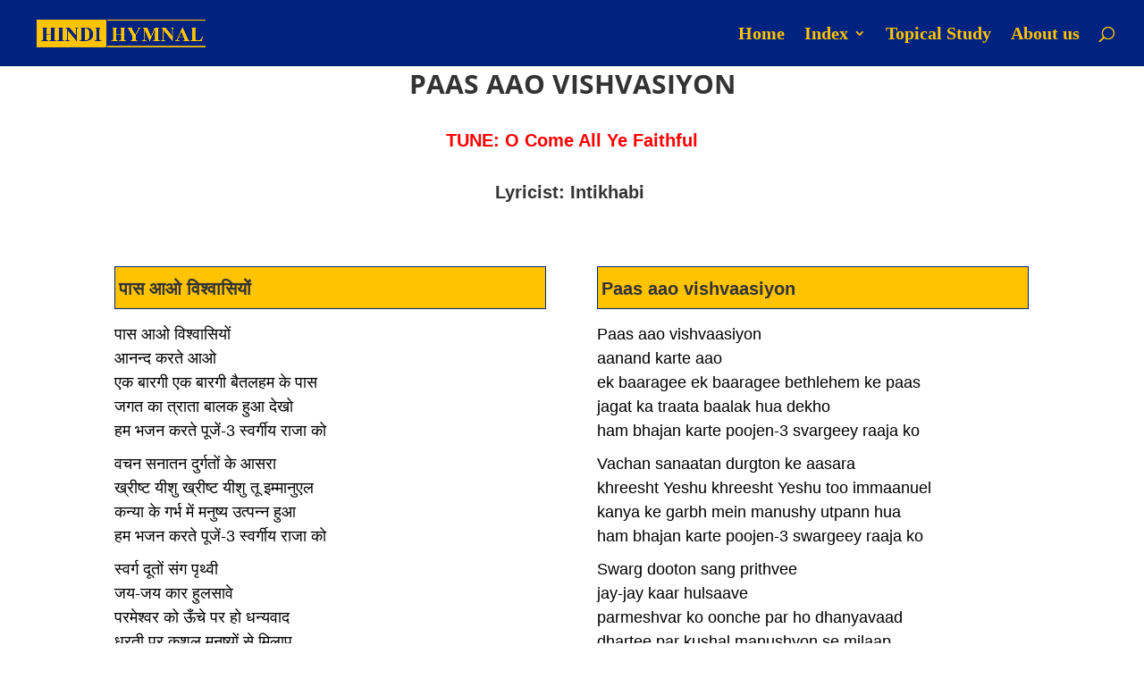

--- FILE ---
content_type: text/html; charset=UTF-8
request_url: https://hindihymnal.com/paas-aao-vishvasiyon-111/
body_size: 14429
content:
<!DOCTYPE html><html lang="en" prefix="og: https://ogp.me/ns#"><head><meta charset="UTF-8" /><meta http-equiv="X-UA-Compatible" content="IE=edge"><link rel="pingback" href="https://hindihymnal.com/xmlrpc.php" /><link rel="preconnect" href="https://fonts.gstatic.com" crossorigin /><title>Paas aao vishvasiyon 111 - HINDI HYMNAL</title><meta name="robots" content="follow, index, max-snippet:-1, max-video-preview:-1, max-image-preview:large"/><link rel="canonical" href="https://hindihymnal.com/paas-aao-vishvasiyon-111/" /><meta property="og:locale" content="en_US" /><meta property="og:type" content="article" /><meta property="og:title" content="Paas aao vishvasiyon 111 - HINDI HYMNAL" /><meta property="og:url" content="https://hindihymnal.com/paas-aao-vishvasiyon-111/" /><meta property="og:site_name" content="Hindihymnal" /><meta property="article:tag" content="Christmas" /><meta property="article:section" content="P All Hymns" /><meta property="og:updated_time" content="2025-12-16T03:55:20+00:00" /><meta property="article:published_time" content="2021-07-05T05:46:03+00:00" /><meta property="article:modified_time" content="2025-12-16T03:55:20+00:00" /><meta name="twitter:card" content="summary_large_image" /><meta name="twitter:title" content="Paas aao vishvasiyon 111 - HINDI HYMNAL" /><meta name="twitter:label1" content="Written by" /><meta name="twitter:data1" content="Anoop Andrew Luke" /><meta name="twitter:label2" content="Time to read" /><meta name="twitter:data2" content="3 minutes" /> <script type="application/ld+json" class="rank-math-schema">{"@context":"https://schema.org","@graph":[{"@type":["EducationalOrganization","Organization"],"@id":"https://hindihymnal.com/#organization","name":"Hindihymnal","url":"https://hindihymnal.com","logo":{"@type":"ImageObject","@id":"https://hindihymnal.com/#logo","url":"https://hindihymnal.com/wp-content/uploads/2021/09/cropped-Logo-300X300-1.png","contentUrl":"https://hindihymnal.com/wp-content/uploads/2021/09/cropped-Logo-300X300-1.png","caption":"Hindihymnal","inLanguage":"en","width":"512","height":"512"}},{"@type":"WebSite","@id":"https://hindihymnal.com/#website","url":"https://hindihymnal.com","name":"Hindihymnal","publisher":{"@id":"https://hindihymnal.com/#organization"},"inLanguage":"en"},{"@type":"BreadcrumbList","@id":"https://hindihymnal.com/paas-aao-vishvasiyon-111/#breadcrumb","itemListElement":[{"@type":"ListItem","position":"1","item":{"@id":"https://hindihymnal.com","name":"Home"}},{"@type":"ListItem","position":"2","item":{"@id":"https://hindihymnal.com/paas-aao-vishvasiyon-111/","name":"Paas aao vishvasiyon 111"}}]},{"@type":"WebPage","@id":"https://hindihymnal.com/paas-aao-vishvasiyon-111/#webpage","url":"https://hindihymnal.com/paas-aao-vishvasiyon-111/","name":"Paas aao vishvasiyon 111 - HINDI HYMNAL","datePublished":"2021-07-05T05:46:03+00:00","dateModified":"2025-12-16T03:55:20+00:00","isPartOf":{"@id":"https://hindihymnal.com/#website"},"inLanguage":"en","breadcrumb":{"@id":"https://hindihymnal.com/paas-aao-vishvasiyon-111/#breadcrumb"}},{"@type":"Person","@id":"https://hindihymnal.com/paas-aao-vishvasiyon-111/#author","name":"Anoop Andrew Luke","image":{"@type":"ImageObject","@id":"https://hindihymnal.com/wp-content/litespeed/avatar/b31b6168e68f2040459c846fbb4d5ef4.jpg?ver=1768821491","url":"https://hindihymnal.com/wp-content/litespeed/avatar/b31b6168e68f2040459c846fbb4d5ef4.jpg?ver=1768821491","caption":"Anoop Andrew Luke","inLanguage":"en"},"sameAs":["https://hindihymnal.com"],"worksFor":{"@id":"https://hindihymnal.com/#organization"}},{"@type":"BlogPosting","headline":"Paas aao vishvasiyon 111 - HINDI HYMNAL","datePublished":"2021-07-05T05:46:03+00:00","dateModified":"2025-12-16T03:55:20+00:00","author":{"@id":"https://hindihymnal.com/paas-aao-vishvasiyon-111/#author","name":"Anoop Andrew Luke"},"publisher":{"@id":"https://hindihymnal.com/#organization"},"description":"\u092a\u093e\u0938 \u0906\u0913 \u0935\u093f\u0936\u094d\u0935\u093e\u0938\u093f\u092f\u094b\u0902 \u0906\u0928\u0928\u094d\u0926 \u0915\u0930\u0924\u0947 \u0906\u0913\u090f\u0915 \u092c\u093e\u0930\u0917\u0940 \u090f\u0915 \u092c\u093e\u0930\u0917\u0940 \u092c\u0948\u0924\u0932\u0939\u092e \u0915\u0947 \u092a\u093e\u0938\u091c\u0917\u0924 \u0915\u093e \u0924\u094d\u0930\u093e\u0924\u093e \u092c\u093e\u0932\u0915 \u0939\u0941\u0906 \u0926\u0947\u0916\u094b\u0939\u092e \u092d\u091c\u0928 \u0915\u0930\u0924\u0947 \u092a\u0942\u091c\u0947\u0902-3 \u0938\u094d\u0935\u0930\u094d\u0917\u0940\u092f \u0930\u093e\u091c\u093e \u0915\u094b","name":"Paas aao vishvasiyon 111 - HINDI HYMNAL","@id":"https://hindihymnal.com/paas-aao-vishvasiyon-111/#richSnippet","isPartOf":{"@id":"https://hindihymnal.com/paas-aao-vishvasiyon-111/#webpage"},"inLanguage":"en","mainEntityOfPage":{"@id":"https://hindihymnal.com/paas-aao-vishvasiyon-111/#webpage"}}]}</script> <link rel='dns-prefetch' href='//fonts.googleapis.com' /><link rel='dns-prefetch' href='//www.googletagmanager.com' /><link rel="alternate" type="application/rss+xml" title="HINDI HYMNAL &raquo; Feed" href="https://hindihymnal.com/feed/" /><link rel="alternate" type="application/rss+xml" title="HINDI HYMNAL &raquo; Comments Feed" href="https://hindihymnal.com/comments/feed/" /><link rel="alternate" type="application/rss+xml" title="HINDI HYMNAL &raquo; Paas aao vishvasiyon 111 Comments Feed" href="https://hindihymnal.com/paas-aao-vishvasiyon-111/feed/" /><link rel="alternate" title="oEmbed (JSON)" type="application/json+oembed" href="https://hindihymnal.com/wp-json/oembed/1.0/embed?url=https%3A%2F%2Fhindihymnal.com%2Fpaas-aao-vishvasiyon-111%2F" /><link rel="alternate" title="oEmbed (XML)" type="text/xml+oembed" href="https://hindihymnal.com/wp-json/oembed/1.0/embed?url=https%3A%2F%2Fhindihymnal.com%2Fpaas-aao-vishvasiyon-111%2F&#038;format=xml" /><meta content="Divi v.4.27.5" name="generator"/><style id="litespeed-ccss">:root{--wp--preset--aspect-ratio--square:1;--wp--preset--aspect-ratio--4-3:4/3;--wp--preset--aspect-ratio--3-4:3/4;--wp--preset--aspect-ratio--3-2:3/2;--wp--preset--aspect-ratio--2-3:2/3;--wp--preset--aspect-ratio--16-9:16/9;--wp--preset--aspect-ratio--9-16:9/16;--wp--preset--color--black:#000;--wp--preset--color--cyan-bluish-gray:#abb8c3;--wp--preset--color--white:#fff;--wp--preset--color--pale-pink:#f78da7;--wp--preset--color--vivid-red:#cf2e2e;--wp--preset--color--luminous-vivid-orange:#ff6900;--wp--preset--color--luminous-vivid-amber:#fcb900;--wp--preset--color--light-green-cyan:#7bdcb5;--wp--preset--color--vivid-green-cyan:#00d084;--wp--preset--color--pale-cyan-blue:#8ed1fc;--wp--preset--color--vivid-cyan-blue:#0693e3;--wp--preset--color--vivid-purple:#9b51e0;--wp--preset--gradient--vivid-cyan-blue-to-vivid-purple:linear-gradient(135deg,rgba(6,147,227,1) 0%,#9b51e0 100%);--wp--preset--gradient--light-green-cyan-to-vivid-green-cyan:linear-gradient(135deg,#7adcb4 0%,#00d082 100%);--wp--preset--gradient--luminous-vivid-amber-to-luminous-vivid-orange:linear-gradient(135deg,rgba(252,185,0,1) 0%,rgba(255,105,0,1) 100%);--wp--preset--gradient--luminous-vivid-orange-to-vivid-red:linear-gradient(135deg,rgba(255,105,0,1) 0%,#cf2e2e 100%);--wp--preset--gradient--very-light-gray-to-cyan-bluish-gray:linear-gradient(135deg,#eee 0%,#a9b8c3 100%);--wp--preset--gradient--cool-to-warm-spectrum:linear-gradient(135deg,#4aeadc 0%,#9778d1 20%,#cf2aba 40%,#ee2c82 60%,#fb6962 80%,#fef84c 100%);--wp--preset--gradient--blush-light-purple:linear-gradient(135deg,#ffceec 0%,#9896f0 100%);--wp--preset--gradient--blush-bordeaux:linear-gradient(135deg,#fecda5 0%,#fe2d2d 50%,#6b003e 100%);--wp--preset--gradient--luminous-dusk:linear-gradient(135deg,#ffcb70 0%,#c751c0 50%,#4158d0 100%);--wp--preset--gradient--pale-ocean:linear-gradient(135deg,#fff5cb 0%,#b6e3d4 50%,#33a7b5 100%);--wp--preset--gradient--electric-grass:linear-gradient(135deg,#caf880 0%,#71ce7e 100%);--wp--preset--gradient--midnight:linear-gradient(135deg,#020381 0%,#2874fc 100%);--wp--preset--font-size--small:13px;--wp--preset--font-size--medium:20px;--wp--preset--font-size--large:36px;--wp--preset--font-size--x-large:42px;--wp--preset--spacing--20:.44rem;--wp--preset--spacing--30:.67rem;--wp--preset--spacing--40:1rem;--wp--preset--spacing--50:1.5rem;--wp--preset--spacing--60:2.25rem;--wp--preset--spacing--70:3.38rem;--wp--preset--spacing--80:5.06rem;--wp--preset--shadow--natural:6px 6px 9px rgba(0,0,0,.2);--wp--preset--shadow--deep:12px 12px 50px rgba(0,0,0,.4);--wp--preset--shadow--sharp:6px 6px 0px rgba(0,0,0,.2);--wp--preset--shadow--outlined:6px 6px 0px -3px rgba(255,255,255,1),6px 6px rgba(0,0,0,1);--wp--preset--shadow--crisp:6px 6px 0px rgba(0,0,0,1)}:root{--wp--style--global--content-size:823px;--wp--style--global--wide-size:1080px}:where(body){margin:0}body{padding-top:0;padding-right:0;padding-bottom:0;padding-left:0}body{display:block}a,body,div,form,h4,html,img,ins,li,p,span,strong,ul{margin:0;padding:0;border:0;outline:0;font-size:100%;-ms-text-size-adjust:100%;-webkit-text-size-adjust:100%;vertical-align:baseline;background:0 0}body{line-height:1}ul{list-style:none}:focus{outline:0}table{border-collapse:collapse;border-spacing:0}article,footer,header,nav{display:block}body{font-family:Open Sans,Arial,sans-serif;font-size:14px;color:#666;background-color:#fff;line-height:1.7em;font-weight:500;-webkit-font-smoothing:antialiased;-moz-osx-font-smoothing:grayscale}body.et_cover_background{background-size:cover!important;background-position:top!important;background-repeat:no-repeat!important;background-attachment:fixed}a{color:#2ea3f2}a{text-decoration:none}p{padding-bottom:1em}p:not(.has-background):last-of-type{padding-bottom:0}strong{font-weight:700}ins{text-decoration:none}h4{color:#333;padding-bottom:10px;line-height:1em;font-weight:500}h4{font-size:18px}input{-webkit-appearance:none}input{font-family:inherit}img{max-width:100%;height:auto}.et-search-form{border-color:#2ea3f2}#main-content{background-color:#fff}.container{width:80%;max-width:1080px;margin:auto;position:relative}body:not(.et-tb) #main-content .container,body:not(.et-tb-has-header) #main-content .container{padding-top:58px}.et_full_width_page #main-content .container:before{display:none}.entry-content table:not(.variations){border:1px solid #eee;margin:0 0 15px;text-align:left;width:100%}.entry-content tr td{border-top:1px solid #eee;padding:6px 24px}.single .post{padding-bottom:25px}@media (min-width:981px){#left-area{width:79.125%;padding-bottom:23px}#main-content .container:before{content:"";position:absolute;top:0;height:100%;width:1px;background-color:#e2e2e2}.et_full_width_page #left-area{float:none;width:100%!important}.et_full_width_page #left-area{padding-bottom:0}}@media (max-width:980px){#page-container{padding-top:80px}#left-area{width:100%!important}#main-content .container:before{display:none!important}}*{-webkit-box-sizing:border-box;box-sizing:border-box}#et_search_icon:before,.mobile_menu_bar:before{font-family:ETmodules!important;speak:none;font-style:normal;font-weight:400;-webkit-font-feature-settings:normal;font-feature-settings:normal;font-variant:normal;text-transform:none;line-height:1;-webkit-font-smoothing:antialiased;-moz-osx-font-smoothing:grayscale;text-shadow:0 0;direction:ltr}.et_pb_module.et_pb_text_align_left{text-align:left}.clearfix:after{visibility:hidden;display:block;font-size:0;content:" ";clear:both;height:0}.et_builder_inner_content{position:relative;z-index:1}.et_pb_css_mix_blend_mode_passthrough{mix-blend-mode:unset!important}.et_pb_module{position:relative;background-size:cover;background-position:50%;background-repeat:no-repeat}.et_pb_module{-webkit-animation-timing-function:linear;animation-timing-function:linear;-webkit-animation-duration:.2s;animation-duration:.2s}@media (min-width:981px){.et_pb_section div.et_pb_row .et_pb_column .et_pb_module:last-child{margin-bottom:0}}@media (max-width:980px){.et_pb_column .et_pb_module{margin-bottom:30px}.et_pb_row .et_pb_column .et_pb_module:last-child{margin-bottom:0}}.et_pb_post{margin-bottom:60px;word-wrap:break-word}.et_pb_post .entry-content{padding-top:30px}@media (min-width:981px) and (max-width:1100px){.et_pb_post{margin-bottom:42px}}@media (max-width:980px){.et_pb_post{margin-bottom:42px}}@media (max-width:767px){.et_pb_post{margin-bottom:42px}}@media (max-width:479px){.et_pb_post{margin-bottom:42px}}@media (min-width:981px){.et_pb_gutters3 .et_pb_column{margin-right:5.5%}.et_pb_gutters3 .et_pb_column_1_2{width:47.25%}.et_pb_gutters3 .et_pb_column_1_2 .et_pb_module{margin-bottom:5.82%}}#top-menu li{word-wrap:break-word}.nav li ul{border-color:#2ea3f2}.mobile_menu_bar:before,.mobile_menu_bar:after{color:#2ea3f2}.container{text-align:left;position:relative}.et_fixed_nav.et_show_nav #page-container{padding-top:80px}.et_fixed_nav #main-header{position:fixed}.et_header_style_left #et-top-navigation{padding-top:33px}.et_header_style_left #et-top-navigation nav>ul>li>a{padding-bottom:33px}.et_header_style_left .logo_container{position:absolute;height:100%;width:100%}.et_header_style_left #et-top-navigation .mobile_menu_bar{padding-bottom:24px}#logo{width:auto;margin-bottom:0;max-height:54%;display:inline-block;float:none;vertical-align:middle;-webkit-transform:translate3d(0,0,0)}span.logo_helper{display:inline-block;height:100%;vertical-align:middle;width:0}#top-menu-nav,#top-menu{line-height:0}#et-top-navigation{font-weight:600}nav#top-menu-nav,#top-menu{float:left}#top-menu li{display:inline-block;font-size:14px;padding-right:22px}#top-menu>li:last-child{padding-right:0}#top-menu a{color:rgba(0,0,0,.6);text-decoration:none;display:block;position:relative}#et_search_icon:before{content:"";font-size:17px;left:0;position:absolute;top:-3px}#et_top_search{float:right;margin:3px 0 0 22px;position:relative;display:block;width:18px}.et-search-form{top:0;bottom:0;right:0;position:absolute;z-index:1000;width:100%}.et-search-form input{width:90%;border:none;color:#333;position:absolute;top:0;bottom:0;right:30px;margin:auto;background:0 0}.et-search-form .et-search-field::-ms-clear{width:0;height:0;display:none}.et_search_form_container{-webkit-animation:none;animation:none;-o-animation:none}.container.et_search_form_container{position:relative;opacity:0;height:1px}span.et_close_search_field{display:block;width:30px;height:30px;z-index:99999;position:absolute;right:0;top:0;bottom:0;margin:auto}span.et_close_search_field:after{font-family:'ETmodules';content:'d';speak:none;font-weight:400;font-variant:normal;text-transform:none;line-height:1;-webkit-font-smoothing:antialiased;font-size:32px;display:inline-block;-webkit-box-sizing:border-box;box-sizing:border-box}.container.et_menu_container{z-index:99}.et_search_outer{width:100%;overflow:hidden;position:absolute;top:0}form.et-search-form{background:rgba(0,0,0,0)!important}input[type=search]::-webkit-search-cancel-button{-webkit-appearance:none}#et-top-navigation{float:right}#top-menu li li{padding:0 20px;margin:0}#top-menu li li a{padding:6px 20px;width:200px}#top-menu .menu-item-has-children>a:first-child:after{font-family:'ETmodules';content:"3";font-size:16px;position:absolute;right:0;top:0;font-weight:800}#top-menu .menu-item-has-children>a:first-child{padding-right:20px}#et_mobile_nav_menu{float:right;display:none}.mobile_menu_bar{position:relative;display:block;line-height:0}.mobile_menu_bar:before{content:"";font-size:32px;left:0;position:relative;top:0}.mobile_nav .select_page{display:none}@media all and (min-width:981px){.et_fullwidth_nav .et-search-form,.et_fullwidth_nav .et_close_search_field{right:30px}.et_fullwidth_nav #main-header .container{width:100%;max-width:100%;padding-right:32px;padding-left:30px}}@media all and (max-width:980px){.et_fixed_nav.et_show_nav #page-container{padding-top:80px}#top-menu{display:none}#et-top-navigation{margin-right:0}.et_fixed_nav #main-header{position:absolute}.et_header_style_left #et-top-navigation{padding-top:24px;display:block}.et_header_style_left #logo{max-width:50%}#et_top_search{margin:0 35px 0 0;float:left}#et_search_icon:before{top:7px}.et_header_style_left .et-search-form{width:50%!important;max-width:50%!important}#et_mobile_nav_menu{display:block}}@media all and (max-width:767px){#et-top-navigation{margin-right:0}}@media all and (max-width:479px){#et-top-navigation{margin-right:0}}#main-header{line-height:23px;font-weight:500;top:0;background-color:#fff;width:100%;-webkit-box-shadow:0 1px 0 rgba(0,0,0,.1);box-shadow:0 1px 0 rgba(0,0,0,.1);position:relative;z-index:99999}.nav li li{padding:0 20px;margin:0}.nav li{position:relative;line-height:1em}.nav li li{position:relative;line-height:2em}.nav li ul{position:absolute;padding:20px 0;z-index:9999;width:240px;background:#fff;visibility:hidden;opacity:0;border-top:3px solid #2ea3f2;box-shadow:0 2px 5px rgba(0,0,0,.1);-moz-box-shadow:0 2px 5px rgba(0,0,0,.1);-webkit-box-shadow:0 2px 5px rgba(0,0,0,.1);-webkit-transform:translateZ(0);text-align:left}.nav li li a{font-size:14px}.mobile_menu_bar{position:relative;display:block;line-height:0}.mobile_menu_bar:before{content:"a";font-size:32px;position:relative;left:0;top:0}.mobile_nav .select_page{display:none}#main-footer{background-color:#222}#et-footer-nav{background-color:rgba(255,255,255,.05)}.bottom-nav{padding:15px 0}.bottom-nav li{font-weight:600;display:inline-block;font-size:14px;padding-right:22px}.bottom-nav a{color:#bbb}@media all and (max-width:980px){.bottom-nav{text-align:center}}.et_pb_pagebuilder_layout.single.et_full_width_page:not(.et-tb-has-body) #main-content .container{width:100%;max-width:100%;padding-top:0}.et_pb_pagebuilder_layout.single.et_full_width_page:not(.et-tb-has-body) .et_post_meta_wrapper{width:80%;max-width:1080px;margin:auto;padding-top:6%}.et_pb_pagebuilder_layout.single.et_full_width_page:not(.et-tb-has-body) .et_post_meta_wrapper:last-of-type{padding-top:0}.et_pb_pagebuilder_layout.single-post:not(.et-tb-has-body) #main-content .et_pb_row{width:100%}.et_pb_pagebuilder_layout.single.et_full_width_page:not(.et-tb-has-body) #main-content .et_pb_row{width:80%}.et_pb_pagebuilder_layout .entry-content,.et_pb_pagebuilder_layout .et_pb_post .entry-content{margin-bottom:0!important;padding-top:0}.et_pb_section{position:relative;background-color:#fff;background-position:50%;background-size:100%;background-size:cover}@media (min-width:981px){.et_pb_section{padding:4% 0}}@media (max-width:980px){.et_pb_section{padding:50px 0}}.et_pb_row{width:80%;max-width:1080px;margin:auto;position:relative}.et_pb_row:after{content:"";display:block;clear:both;visibility:hidden;line-height:0;height:0;width:0}.et_pb_column{float:left;background-size:cover;background-position:50%;position:relative;z-index:2;min-height:1px}.et_pb_row .et_pb_column.et-last-child,.et_pb_row .et_pb_column:last-child{margin-right:0!important}.et_pb_column,.et_pb_row{background-size:cover;background-position:50%;background-repeat:no-repeat}@media (min-width:981px){.et_pb_row{padding:2% 0}.et_pb_row .et_pb_column.et-last-child,.et_pb_row .et_pb_column:last-child{margin-right:0!important}}@media (max-width:980px){.et_pb_row{max-width:1080px}.et_pb_row{padding:30px 0}.et_pb_column{width:100%;margin-bottom:30px}.et_pb_row .et_pb_column.et-last-child,.et_pb_row .et_pb_column:last-child{margin-bottom:0}}@media (max-width:479px){.et_pb_column{width:100%!important}}.et_pb_text{word-wrap:break-word}.et_pb_text>:last-child{padding-bottom:0}.et_pb_text_inner{position:relative}body{font-size:15px}body{line-height:1.6em}a{color:#2a02ce}#main-header,#main-header .nav li ul,.et-search-form{background-color:#012380}.nav li ul{border-color:#012380}#top-menu a,#et_search_icon:before,.et_search_form_container input,span.et_close_search_field:after{color:#ffc300}.et_search_form_container input::-moz-placeholder{color:#ffc300}.et_search_form_container input::-webkit-input-placeholder{color:#ffc300}.et_search_form_container input:-ms-input-placeholder{color:#ffc300}#main-header .nav li ul a{color:}#top-menu li a{font-size:20px}@media only screen and (min-width:981px){.et_header_style_left #et-top-navigation{padding:30px 0 0}.et_header_style_left #et-top-navigation nav>ul>li>a{padding-bottom:30px}#logo{max-height:60%}}@media only screen and (min-width:1350px){.et_pb_row{padding:27px 0}.et_pb_section{padding:54px 0}.single.et_pb_pagebuilder_layout.et_full_width_page .et_post_meta_wrapper{padding-top:81px}}#main-header,#et-top-navigation{font-family:'Times New Roman',Georgia,"Times New Roman",serif}table,td{border:1px Solid #012380;color:#000}#content-area table td{max-width:100px;padding:.057cm .587cm;padding-top:.057cm;padding-right:.1cm;padding-bottom:.057cm;padding-left:.1cm}.entry-content tr td{padding:6px 24px;border-top:1px solid #012380}.et_pb_post h4{margin-top:12px}.et_pb_section{background_color:"#7cda24";border_width_all:"3px";width:"57%"}.et_pb_row_0.et_pb_row{padding-top:0!important;margin-top:-15px!important;margin-right:auto!important;margin-left:auto!important;padding-top:0}h4{font-family:'Arial',sans-serif;font-size:20px;font-style:normal;font-weight:400}p{color:#000;font-family:'Arial',sans-serif;font-size:18px;font-style:normal;line-height:1.5;padding-bottom:10px}@media none{ul{box-sizing:border-box}.entry-content{counter-reset:footnotes}:root{--wp--preset--font-size--normal:16px;--wp--preset--font-size--huge:42px}}</style><link rel="preload" data-asynced="1" data-optimized="2" as="style" onload="this.onload=null;this.rel='stylesheet'" href="https://hindihymnal.com/wp-content/litespeed/css/aed6b642f313f86eedff3efefaa036fd.css?ver=c7cbf" /><script>var __litespeed_var_0__="ff4998061b";</script><script src="[data-uri]" defer></script> <script type="text/javascript" src="https://hindihymnal.com/wp-includes/js/jquery/jquery.min.js" id="jquery-core-js"></script> <link rel="https://api.w.org/" href="https://hindihymnal.com/wp-json/" /><link rel="alternate" title="JSON" type="application/json" href="https://hindihymnal.com/wp-json/wp/v2/posts/1699" /><link rel="EditURI" type="application/rsd+xml" title="RSD" href="https://hindihymnal.com/xmlrpc.php?rsd" /><meta name="generator" content="WordPress 6.9" /><link rel='shortlink' href='https://hindihymnal.com/?p=1699' /><link rel="preconnect" href="https://fonts.googleapis.com"><link rel="preconnect" href="https://fonts.gstatic.com"><meta name="generator" content="Site Kit by Google 1.170.0" /><meta name="viewport" content="width=device-width, initial-scale=1.0, maximum-scale=1.0, user-scalable=0" /><link rel="icon" href="https://hindihymnal.com/wp-content/uploads/2025/08/cropped-Logo-Flame-scaled-1-32x32.jpg" sizes="32x32" /><link rel="icon" href="https://hindihymnal.com/wp-content/uploads/2025/08/cropped-Logo-Flame-scaled-1-192x192.jpg" sizes="192x192" /><link rel="apple-touch-icon" href="https://hindihymnal.com/wp-content/uploads/2025/08/cropped-Logo-Flame-scaled-1-180x180.jpg" /><meta name="msapplication-TileImage" content="https://hindihymnal.com/wp-content/uploads/2025/08/cropped-Logo-Flame-scaled-1-270x270.jpg" /><meta name="viewport" content="width=device-width, user-scalable=yes, initial-scale=1.0, minimum-scale=0.1, maximum-scale=10.0"></head><body class="wp-singular post-template-default single single-post postid-1699 single-format-standard wp-theme-Divi et_bloom et_monarch et_pb_button_helper_class et_fullwidth_nav et_fixed_nav et_show_nav et_primary_nav_dropdown_animation_fade et_secondary_nav_dropdown_animation_fade et_header_style_left et_pb_footer_columns4 et_cover_background et_pb_gutter osx et_pb_gutters3 et_pb_pagebuilder_layout et_full_width_page et_divi_theme et-db"><div id="page-container"><header id="main-header" data-height-onload="60"><div class="container clearfix et_menu_container"><div class="logo_container">
<span class="logo_helper"></span>
<a href="https://hindihymnal.com/">
<img data-lazyloaded="1" data-placeholder-resp="609x133" src="[data-uri]" data-src="https://hindihymnal.com/wp-content/uploads/2021/07/Logo-27.07.21.png" width="609" height="133" alt="HINDI HYMNAL" id="logo" data-height-percentage="60" /><noscript><img src="https://hindihymnal.com/wp-content/uploads/2021/07/Logo-27.07.21.png" width="609" height="133" alt="HINDI HYMNAL" id="logo" data-height-percentage="60" /></noscript>
</a></div><div id="et-top-navigation" data-height="60" data-fixed-height="40"><nav id="top-menu-nav"><ul id="top-menu" class="nav"><li id="menu-item-46" class="menu-item menu-item-type-post_type menu-item-object-page menu-item-home menu-item-46"><a href="https://hindihymnal.com/">Home</a></li><li id="menu-item-3975" class="menu-item menu-item-type-post_type menu-item-object-page menu-item-has-children menu-item-3975"><a href="https://hindihymnal.com/index/">Index</a><ul class="sub-menu"><li id="menu-item-5444" class="menu-item menu-item-type-post_type menu-item-object-page menu-item-5444"><a href="https://hindihymnal.com/rasulon-ka-aqida/">Rasulon Ka Aqida</a></li><li id="menu-item-5351" class="menu-item menu-item-type-post_type menu-item-object-page menu-item-5351"><a href="https://hindihymnal.com/bible-quiz/">Bible Quiz</a></li><li id="menu-item-5321" class="menu-item menu-item-type-post_type menu-item-object-page menu-item-5321"><a href="https://hindihymnal.com/holy-communion-2/">Holy Communion</a></li><li id="menu-item-5322" class="menu-item menu-item-type-post_type menu-item-object-page menu-item-5322"><a href="https://hindihymnal.com/wedding-ceremony/">Wedding Ceremony</a></li></ul></li><li id="menu-item-60" class="menu-item menu-item-type-post_type menu-item-object-page menu-item-60"><a href="https://hindihymnal.com/topical-study/">Topical Study</a></li><li id="menu-item-3107" class="menu-item menu-item-type-post_type menu-item-object-page menu-item-3107"><a href="https://hindihymnal.com/contact-us/">About us</a></li></ul></nav><div id="et_top_search">
<span id="et_search_icon"></span></div><div id="et_mobile_nav_menu"><div class="mobile_nav closed">
<span class="select_page">Select Page</span>
<span class="mobile_menu_bar mobile_menu_bar_toggle"></span></div></div></div></div><div class="et_search_outer"><div class="container et_search_form_container"><form role="search" method="get" class="et-search-form" action="https://hindihymnal.com/">
<input type="search" class="et-search-field" placeholder="Search &hellip;" value="" name="s" title="Search for:" /></form>
<span class="et_close_search_field"></span></div></div></header><div id="et-main-area"><div id="main-content"><div class="container"><div id="content-area" class="clearfix"><div id="left-area"><div class='code-block code-block-2' style='margin: 8px 0; clear: both;'> <script async src="https://hindihymnal.com/wp-content/litespeed/localres/aHR0cHM6Ly9wYWdlYWQyLmdvb2dsZXN5bmRpY2F0aW9uLmNvbS9wYWdlYWQvanMvadsbygoogle.js?client=ca-pub-3150834830407726"
        crossorigin="anonymous"></script> <ins class="adsbygoogle"
style="display:block"
data-ad-client="ca-pub-3150834830407726"
data-ad-slot="8155648656"
data-ad-format="auto"
data-full-width-responsive="true"></ins> <script>(adsbygoogle = window.adsbygoogle || []).push({});</script></div><article id="post-1699" class="et_pb_post post-1699 post type-post status-publish format-standard hentry category-p-all-hymns category-p-bedari category-p-methodist tag-christmas"><div class="entry-content"><div class="et-l et-l--post"><div class="et_builder_inner_content et_pb_gutters3"><div class="et_pb_section et_pb_section_0 et_section_regular" ><div class="et_pb_row et_pb_row_0"><div class="et_pb_column et_pb_column_4_4 et_pb_column_0  et_pb_css_mix_blend_mode_passthrough et-last-child"><div class="et_pb_module et_pb_text et_pb_text_0  et_pb_text_align_left et_pb_bg_layout_light"><div class="et_pb_text_inner"><h1 style="text-align: center;"><strong>PAAS AAO VISHVASIYON</strong></h1></div></div><div class="et_pb_module et_pb_text et_pb_text_1  et_pb_text_align_left et_pb_bg_layout_light"><div class="et_pb_text_inner"><h4 style="text-align: center;"><span style="color: #ff0000;"><strong>TUNE: O Come All Ye Faithful</strong></span></h4></div></div><div class="et_pb_module et_pb_text et_pb_text_2  et_pb_text_align_left et_pb_bg_layout_light"><div class="et_pb_text_inner"><h4 style="text-align: center;"><strong>Lyricist: Intikhabi </strong></h4></div></div></div></div></div><div class="et_pb_section et_pb_section_1 et_section_regular" ><div class="et_pb_row et_pb_row_1"><div class="et_pb_column et_pb_column_1_2 et_pb_column_1  et_pb_css_mix_blend_mode_passthrough"><div class="et_pb_module et_pb_text et_pb_text_3  et_pb_text_align_left et_pb_bg_layout_light"><div class="et_pb_text_inner"><table border="1" style="border-collapse: collapse; width: 100%;"><tbody><tr><td style="width: 100%; background-color: #ffc300;"><h4><strong>पास आओ विश्वासियों</strong></h4></td></tr></tbody></table><p>पास आओ विश्वासियों <br />आनन्द करते आओ<br />एक बारगी एक बारगी बैतलहम के पास<br />जगत का त्राता बालक हुआ देखो<br />हम भजन करते पूजें-3 स्वर्गीय राजा को</p><p>वचन सनातन दुर्गतों के आसरा <br />ख्रीष्ट यीशु ख्रीष्ट यीशु तू इम्मानुएल<br />कन्या के गर्भ में मनुष्य उत्पन्न हुआ<br />हम भजन करते पूजें-3 स्वर्गीय राजा को</p><p>स्वर्ग दूतों संग पृथ्वी <br />जय-जय कार हुलसावे<br />परमेश्वर को ऊँचे पर हो धन्यवाद<br />धरती पर कुशल मनुष्यों से मिलाप<br />हम भजन करते पूजें-3 स्वर्गीय राजा को</p><p>आज प्रार्थना हमारी सुन हे प्रिय यीशु<br />हे बालक हे प्रीतम हम पर हो दयाल<br />हम ही में जन्म ले आज हे पियारे यीशु<br />हम भजन करते पूजें-3 स्वर्गीय राजा को</p></div></div></div><div class="et_pb_column et_pb_column_1_2 et_pb_column_2  et_pb_css_mix_blend_mode_passthrough et-last-child"><div class="et_pb_module et_pb_text et_pb_text_4  et_pb_text_align_left et_pb_bg_layout_light"><div class="et_pb_text_inner"><table border="1" style="border-collapse: collapse; width: 100%;"><tbody><tr><td style="width: 100%; background-color: #ffc300;"><h4><strong>Paas aao vishvaasiyon</strong></h4></td></tr></tbody></table><p>Paas aao vishvaasiyon <br />aanand karte aao<br />ek baaragee ek baaragee bethlehem ke paas<br />jagat ka traata baalak hua dekho<br />ham bhajan karte poojen-3 svargeey raaja ko</p><p>Vachan sanaatan durgton ke aasara <br />khreesht Yeshu khreesht Yeshu too immaanuel<br />kanya ke garbh mein manushy utpann hua<br />ham bhajan karte poojen-3 swargeey raaja ko</p><p>Swarg dooton sang prithvee <br />jay-jay kaar hulsaave<br />parmeshvar ko oonche par ho dhanyavaad<br />dhartee par kushal manushyon se milaap<br />ham bhajan karte poojen-3 svargeey raaja ko</p><p>Aaj praarthana hamaaree sun he priy Yeshu<br />he baalak he preetam ham par ho dayaal<br />ham hee mein janm le aaj he piyaare Yeshu<br />ham bhajan karte poojen-3 svargeey raaja ko</p></div></div></div></div></div><div class="et_pb_section et_pb_section_2 et_section_regular" ><div class="et_pb_row et_pb_row_2"><div class="et_pb_column et_pb_column_4_4 et_pb_column_3  et_pb_css_mix_blend_mode_passthrough et-last-child"><div class="et_pb_module et_pb_video et_pb_video_0"><div class="et_pb_video_box"><iframe data-lazyloaded="1" src="about:blank" title="O come all ye faithful" width="1080" height="608" data-src="https://www.youtube.com/embed/Q8dgI4-bVPU?feature=oembed"  allow="accelerometer; autoplay; clipboard-write; encrypted-media; gyroscope; picture-in-picture; web-share" referrerpolicy="strict-origin-when-cross-origin" allowfullscreen></iframe><noscript><iframe title="O come all ye faithful" width="1080" height="608" src="https://www.youtube.com/embed/Q8dgI4-bVPU?feature=oembed"  allow="accelerometer; autoplay; clipboard-write; encrypted-media; gyroscope; picture-in-picture; web-share" referrerpolicy="strict-origin-when-cross-origin" allowfullscreen></iframe></noscript></div></div></div></div></div></div></div><div class='code-block code-block-3' style='margin: 8px 0; clear: both;'> <script async src="https://hindihymnal.com/wp-content/litespeed/localres/aHR0cHM6Ly9wYWdlYWQyLmdvb2dsZXN5bmRpY2F0aW9uLmNvbS9wYWdlYWQvanMvadsbygoogle.js?client=ca-pub-3150834830407726"
        crossorigin="anonymous"></script> <ins class="adsbygoogle"
style="display:block"
data-ad-client="ca-pub-3150834830407726"
data-ad-slot="8155648656"
data-ad-format="auto"
data-full-width-responsive="true"></ins> <script>(adsbygoogle = window.adsbygoogle || []).push({});</script></div></div><div class="et_post_meta_wrapper"></div></article><div class='code-block code-block-1' style='margin: 8px 0; clear: both;'> <script async src="https://hindihymnal.com/wp-content/litespeed/localres/aHR0cHM6Ly9wYWdlYWQyLmdvb2dsZXN5bmRpY2F0aW9uLmNvbS9wYWdlYWQvanMvadsbygoogle.js?client=ca-pub-3150834830407726"
        crossorigin="anonymous"></script> <ins class="adsbygoogle"
style="display:block"
data-ad-client="ca-pub-3150834830407726"
data-ad-slot="8155648656"
data-ad-format="auto"
data-full-width-responsive="true"></ins> <script>(adsbygoogle = window.adsbygoogle || []).push({});</script></div></div></div></div></div><footer id="main-footer"><div id="et-footer-nav"><div class="container"><ul id="menu-footer" class="bottom-nav"><li id="menu-item-6724" class="menu-item menu-item-type-post_type menu-item-object-page menu-item-6724"><a href="https://hindihymnal.com/contact-us/">About us</a></li><li id="menu-item-6730" class="menu-item menu-item-type-custom menu-item-object-custom menu-item-6730"><a href="https://hindihymnal.com/contact-us/">Contact Us</a></li><li id="menu-item-63" class="menu-item menu-item-type-post_type menu-item-object-page menu-item-63"><a href="https://hindihymnal.com/privacy-policy/">Privacy Policy</a></li><li id="menu-item-62" class="menu-item menu-item-type-post_type menu-item-object-page menu-item-62"><a href="https://hindihymnal.com/disclaimer/">Disclaimer</a></li><li id="menu-item-6726" class="menu-item menu-item-type-post_type menu-item-object-page menu-item-6726"><a href="https://hindihymnal.com/terms-conditions/">Terms &#038; Conditions</a></li><li id="menu-item-6760" class="menu-item menu-item-type-post_type menu-item-object-page menu-item-6760"><a href="https://hindihymnal.com/refund-return-policy/">Refund &#038; Return Policy</a></li></ul></div></div><div id="footer-bottom"><div class="container clearfix"><div id="footer-info">© Copyright 2021 at hindihymnal.com</div></div></div></footer></div></div> <script type="speculationrules">{"prefetch":[{"source":"document","where":{"and":[{"href_matches":"/*"},{"not":{"href_matches":["/wp-*.php","/wp-admin/*","/wp-content/uploads/*","/wp-content/*","/wp-content/plugins/*","/wp-content/themes/Divi/*","/*\\?(.+)"]}},{"not":{"selector_matches":"a[rel~=\"nofollow\"]"}},{"not":{"selector_matches":".no-prefetch, .no-prefetch a"}}]},"eagerness":"conservative"}]}</script> <script data-no-optimize="1">window.lazyLoadOptions=Object.assign({},{threshold:300},window.lazyLoadOptions||{});!function(t,e){"object"==typeof exports&&"undefined"!=typeof module?module.exports=e():"function"==typeof define&&define.amd?define(e):(t="undefined"!=typeof globalThis?globalThis:t||self).LazyLoad=e()}(this,function(){"use strict";function e(){return(e=Object.assign||function(t){for(var e=1;e<arguments.length;e++){var n,a=arguments[e];for(n in a)Object.prototype.hasOwnProperty.call(a,n)&&(t[n]=a[n])}return t}).apply(this,arguments)}function o(t){return e({},at,t)}function l(t,e){return t.getAttribute(gt+e)}function c(t){return l(t,vt)}function s(t,e){return function(t,e,n){e=gt+e;null!==n?t.setAttribute(e,n):t.removeAttribute(e)}(t,vt,e)}function i(t){return s(t,null),0}function r(t){return null===c(t)}function u(t){return c(t)===_t}function d(t,e,n,a){t&&(void 0===a?void 0===n?t(e):t(e,n):t(e,n,a))}function f(t,e){et?t.classList.add(e):t.className+=(t.className?" ":"")+e}function _(t,e){et?t.classList.remove(e):t.className=t.className.replace(new RegExp("(^|\\s+)"+e+"(\\s+|$)")," ").replace(/^\s+/,"").replace(/\s+$/,"")}function g(t){return t.llTempImage}function v(t,e){!e||(e=e._observer)&&e.unobserve(t)}function b(t,e){t&&(t.loadingCount+=e)}function p(t,e){t&&(t.toLoadCount=e)}function n(t){for(var e,n=[],a=0;e=t.children[a];a+=1)"SOURCE"===e.tagName&&n.push(e);return n}function h(t,e){(t=t.parentNode)&&"PICTURE"===t.tagName&&n(t).forEach(e)}function a(t,e){n(t).forEach(e)}function m(t){return!!t[lt]}function E(t){return t[lt]}function I(t){return delete t[lt]}function y(e,t){var n;m(e)||(n={},t.forEach(function(t){n[t]=e.getAttribute(t)}),e[lt]=n)}function L(a,t){var o;m(a)&&(o=E(a),t.forEach(function(t){var e,n;e=a,(t=o[n=t])?e.setAttribute(n,t):e.removeAttribute(n)}))}function k(t,e,n){f(t,e.class_loading),s(t,st),n&&(b(n,1),d(e.callback_loading,t,n))}function A(t,e,n){n&&t.setAttribute(e,n)}function O(t,e){A(t,rt,l(t,e.data_sizes)),A(t,it,l(t,e.data_srcset)),A(t,ot,l(t,e.data_src))}function w(t,e,n){var a=l(t,e.data_bg_multi),o=l(t,e.data_bg_multi_hidpi);(a=nt&&o?o:a)&&(t.style.backgroundImage=a,n=n,f(t=t,(e=e).class_applied),s(t,dt),n&&(e.unobserve_completed&&v(t,e),d(e.callback_applied,t,n)))}function x(t,e){!e||0<e.loadingCount||0<e.toLoadCount||d(t.callback_finish,e)}function M(t,e,n){t.addEventListener(e,n),t.llEvLisnrs[e]=n}function N(t){return!!t.llEvLisnrs}function z(t){if(N(t)){var e,n,a=t.llEvLisnrs;for(e in a){var o=a[e];n=e,o=o,t.removeEventListener(n,o)}delete t.llEvLisnrs}}function C(t,e,n){var a;delete t.llTempImage,b(n,-1),(a=n)&&--a.toLoadCount,_(t,e.class_loading),e.unobserve_completed&&v(t,n)}function R(i,r,c){var l=g(i)||i;N(l)||function(t,e,n){N(t)||(t.llEvLisnrs={});var a="VIDEO"===t.tagName?"loadeddata":"load";M(t,a,e),M(t,"error",n)}(l,function(t){var e,n,a,o;n=r,a=c,o=u(e=i),C(e,n,a),f(e,n.class_loaded),s(e,ut),d(n.callback_loaded,e,a),o||x(n,a),z(l)},function(t){var e,n,a,o;n=r,a=c,o=u(e=i),C(e,n,a),f(e,n.class_error),s(e,ft),d(n.callback_error,e,a),o||x(n,a),z(l)})}function T(t,e,n){var a,o,i,r,c;t.llTempImage=document.createElement("IMG"),R(t,e,n),m(c=t)||(c[lt]={backgroundImage:c.style.backgroundImage}),i=n,r=l(a=t,(o=e).data_bg),c=l(a,o.data_bg_hidpi),(r=nt&&c?c:r)&&(a.style.backgroundImage='url("'.concat(r,'")'),g(a).setAttribute(ot,r),k(a,o,i)),w(t,e,n)}function G(t,e,n){var a;R(t,e,n),a=e,e=n,(t=Et[(n=t).tagName])&&(t(n,a),k(n,a,e))}function D(t,e,n){var a;a=t,(-1<It.indexOf(a.tagName)?G:T)(t,e,n)}function S(t,e,n){var a;t.setAttribute("loading","lazy"),R(t,e,n),a=e,(e=Et[(n=t).tagName])&&e(n,a),s(t,_t)}function V(t){t.removeAttribute(ot),t.removeAttribute(it),t.removeAttribute(rt)}function j(t){h(t,function(t){L(t,mt)}),L(t,mt)}function F(t){var e;(e=yt[t.tagName])?e(t):m(e=t)&&(t=E(e),e.style.backgroundImage=t.backgroundImage)}function P(t,e){var n;F(t),n=e,r(e=t)||u(e)||(_(e,n.class_entered),_(e,n.class_exited),_(e,n.class_applied),_(e,n.class_loading),_(e,n.class_loaded),_(e,n.class_error)),i(t),I(t)}function U(t,e,n,a){var o;n.cancel_on_exit&&(c(t)!==st||"IMG"===t.tagName&&(z(t),h(o=t,function(t){V(t)}),V(o),j(t),_(t,n.class_loading),b(a,-1),i(t),d(n.callback_cancel,t,e,a)))}function $(t,e,n,a){var o,i,r=(i=t,0<=bt.indexOf(c(i)));s(t,"entered"),f(t,n.class_entered),_(t,n.class_exited),o=t,i=a,n.unobserve_entered&&v(o,i),d(n.callback_enter,t,e,a),r||D(t,n,a)}function q(t){return t.use_native&&"loading"in HTMLImageElement.prototype}function H(t,o,i){t.forEach(function(t){return(a=t).isIntersecting||0<a.intersectionRatio?$(t.target,t,o,i):(e=t.target,n=t,a=o,t=i,void(r(e)||(f(e,a.class_exited),U(e,n,a,t),d(a.callback_exit,e,n,t))));var e,n,a})}function B(e,n){var t;tt&&!q(e)&&(n._observer=new IntersectionObserver(function(t){H(t,e,n)},{root:(t=e).container===document?null:t.container,rootMargin:t.thresholds||t.threshold+"px"}))}function J(t){return Array.prototype.slice.call(t)}function K(t){return t.container.querySelectorAll(t.elements_selector)}function Q(t){return c(t)===ft}function W(t,e){return e=t||K(e),J(e).filter(r)}function X(e,t){var n;(n=K(e),J(n).filter(Q)).forEach(function(t){_(t,e.class_error),i(t)}),t.update()}function t(t,e){var n,a,t=o(t);this._settings=t,this.loadingCount=0,B(t,this),n=t,a=this,Y&&window.addEventListener("online",function(){X(n,a)}),this.update(e)}var Y="undefined"!=typeof window,Z=Y&&!("onscroll"in window)||"undefined"!=typeof navigator&&/(gle|ing|ro)bot|crawl|spider/i.test(navigator.userAgent),tt=Y&&"IntersectionObserver"in window,et=Y&&"classList"in document.createElement("p"),nt=Y&&1<window.devicePixelRatio,at={elements_selector:".lazy",container:Z||Y?document:null,threshold:300,thresholds:null,data_src:"src",data_srcset:"srcset",data_sizes:"sizes",data_bg:"bg",data_bg_hidpi:"bg-hidpi",data_bg_multi:"bg-multi",data_bg_multi_hidpi:"bg-multi-hidpi",data_poster:"poster",class_applied:"applied",class_loading:"litespeed-loading",class_loaded:"litespeed-loaded",class_error:"error",class_entered:"entered",class_exited:"exited",unobserve_completed:!0,unobserve_entered:!1,cancel_on_exit:!0,callback_enter:null,callback_exit:null,callback_applied:null,callback_loading:null,callback_loaded:null,callback_error:null,callback_finish:null,callback_cancel:null,use_native:!1},ot="src",it="srcset",rt="sizes",ct="poster",lt="llOriginalAttrs",st="loading",ut="loaded",dt="applied",ft="error",_t="native",gt="data-",vt="ll-status",bt=[st,ut,dt,ft],pt=[ot],ht=[ot,ct],mt=[ot,it,rt],Et={IMG:function(t,e){h(t,function(t){y(t,mt),O(t,e)}),y(t,mt),O(t,e)},IFRAME:function(t,e){y(t,pt),A(t,ot,l(t,e.data_src))},VIDEO:function(t,e){a(t,function(t){y(t,pt),A(t,ot,l(t,e.data_src))}),y(t,ht),A(t,ct,l(t,e.data_poster)),A(t,ot,l(t,e.data_src)),t.load()}},It=["IMG","IFRAME","VIDEO"],yt={IMG:j,IFRAME:function(t){L(t,pt)},VIDEO:function(t){a(t,function(t){L(t,pt)}),L(t,ht),t.load()}},Lt=["IMG","IFRAME","VIDEO"];return t.prototype={update:function(t){var e,n,a,o=this._settings,i=W(t,o);{if(p(this,i.length),!Z&&tt)return q(o)?(e=o,n=this,i.forEach(function(t){-1!==Lt.indexOf(t.tagName)&&S(t,e,n)}),void p(n,0)):(t=this._observer,o=i,t.disconnect(),a=t,void o.forEach(function(t){a.observe(t)}));this.loadAll(i)}},destroy:function(){this._observer&&this._observer.disconnect(),K(this._settings).forEach(function(t){I(t)}),delete this._observer,delete this._settings,delete this.loadingCount,delete this.toLoadCount},loadAll:function(t){var e=this,n=this._settings;W(t,n).forEach(function(t){v(t,e),D(t,n,e)})},restoreAll:function(){var e=this._settings;K(e).forEach(function(t){P(t,e)})}},t.load=function(t,e){e=o(e);D(t,e)},t.resetStatus=function(t){i(t)},t}),function(t,e){"use strict";function n(){e.body.classList.add("litespeed_lazyloaded")}function a(){console.log("[LiteSpeed] Start Lazy Load"),o=new LazyLoad(Object.assign({},t.lazyLoadOptions||{},{elements_selector:"[data-lazyloaded]",callback_finish:n})),i=function(){o.update()},t.MutationObserver&&new MutationObserver(i).observe(e.documentElement,{childList:!0,subtree:!0,attributes:!0})}var o,i;t.addEventListener?t.addEventListener("load",a,!1):t.attachEvent("onload",a)}(window,document);</script><script data-optimized="1" src="https://hindihymnal.com/wp-content/litespeed/js/da02ba5a4af6b5581f172bc25ca441f4.js?ver=c7cbf" defer></script></body></html>
<!-- Page optimized by LiteSpeed Cache @2026-01-23 18:58:38 -->

<!-- Page cached by LiteSpeed Cache 7.7 on 2026-01-23 18:58:38 -->
<!-- QUIC.cloud CCSS loaded ✅ /ccss/afbb93087acec41e8df18d5770c914bd.css -->